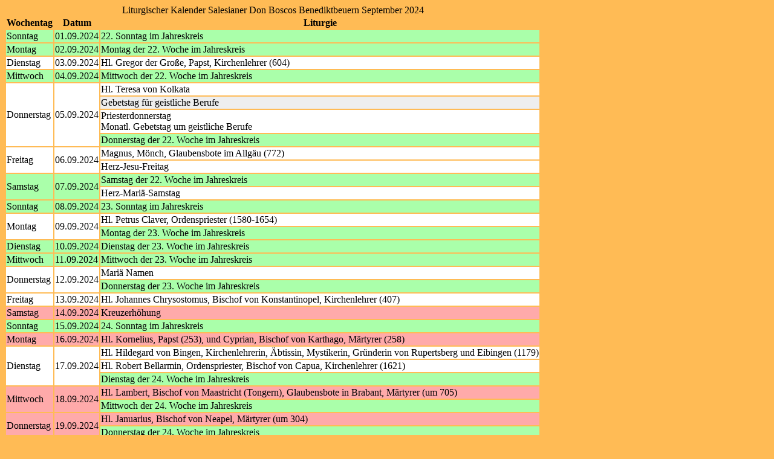

--- FILE ---
content_type: text/html; charset="utf-8"
request_url: https://www.eucharistiefeier.de/lk/api.php?kal=sdbbenediktbeuern&jahr=2024&monat=09&info=wdt&bahn=j&format=html&mg=99
body_size: 1966
content:
<!DOCTYPE HTML>
<html lang="de">
<head>
<title>Liturgischer Kalender Salesianer Don Boscos Benediktbeuern September 2024</title>
<meta http-equiv="content-type" content="text/html; charset=utf-8" />
<meta name="viewport" content="width=device-width, initial-scale=1">
<meta name="description" content="Liturgischer Kalender der römisch-katholischen Kirche im deutschen Sprachraum" />
<meta name="author" content="Hatto von Hatzfeld" />
<meta name="DC.Title" content="Liturgischer Kalender Salesianer Don Boscos Benediktbeuern September 2024" />
<meta name="DC.Description" content="Liturgischer Kalender der römisch-katholischen Kirche im deutschen Sprachraum" />
<meta name="DC.Date" content="2025-08-03" />
<meta name="DC.Language" content="de" />
<meta name="DC.Identifier" content="https://www.eucharistiefeier.de/lk/api.php?kal=sdbbenediktbeuern&amp;jahr=2024&amp;monat=9&amp;info=wdt&amp;dup=z&amp;bahn=n&amp;format=html&amp;mg=99" />
<meta name="liturkalversion" content="1.28" />
<link rel="canonical" href="https://www.eucharistiefeier.de/lk/api.php?kal=sdbbenediktbeuern&amp;jahr=2024&amp;monat=9&amp;info=wdt&amp;bahn=n&amp;format=html&amp;mg=99" />
<base href="https://schott.erzabtei-beuron.de/" />
<base target="schott" />
<link rel="stylesheet" href="https://www.eucharistiefeier.de/lk/liturkalstyle.h5.css" />
<meta name="robots" content="index,follow" />
</head>
<body class="bodytab">
<table>
<caption>Liturgischer Kalender Salesianer Don Boscos Benediktbeuern September 2024</caption>
<thead><tr class="kz">
<th>Wochentag</th><th>Datum</th><th>Liturgie</th></tr></thead>
<tbody>
<tr class="fg"><td class="Wtag">Sonntag</td><td class="Datum">01.09.2024</td><td class="Tl_Bem"><span class="Tl">22. Sonntag im Jahreskreis</span></td></tr>
<tr class="fg"><td class="Wtag">Montag</td><td class="Datum">02.09.2024</td><td class="Tl_Bem"><span class="Tl">Montag der 22. Woche im Jahreskreis</span></td></tr>
<tr class="fw"><td class="Wtag">Dienstag</td><td class="Datum">03.09.2024</td><td class="Tl_Bem"><span class="Tl">Hl. Gregor der Große, Papst, Kirchenlehrer (604)</span></td></tr>
<tr class="fg"><td class="Wtag">Mittwoch</td><td class="Datum">04.09.2024</td><td class="Tl_Bem"><span class="Tl">Mittwoch der 22. Woche im Jahreskreis</span></td></tr>
<tr class="fw"><td class="Wtag" rowspan="4">Donnerstag</td><td class="Datum" rowspan="4">05.09.2024</td><td class="Tl_Bem"><span class="Tl">Hl. Teresa von Kolkata</span></td></tr>
<tr class="f"><td class="Tl_Bem"><span class="Tl">Gebetstag für geistliche Berufe</span></td></tr>
<tr class="fw"><td class="Tl_Bem"><span class="Tl">Priesterdonnerstag</span><br><span class="Bem">Monatl. Gebetstag um geistliche Berufe</span></td></tr>
<tr class="fg"><td class="Tl_Bem"><span class="Tl">Donnerstag der 22. Woche im Jahreskreis</span></td></tr>
<tr class="fw"><td class="Wtag" rowspan="2">Freitag</td><td class="Datum" rowspan="2">06.09.2024</td><td class="Tl_Bem"><span class="Tl">Magnus, Mönch, Glaubensbote im Allgäu (772)</span></td></tr>
<tr class="fw"><td class="Tl_Bem"><span class="Tl">Herz-Jesu-Freitag</span></td></tr>
<tr class="fg"><td class="Wtag" rowspan="2">Samstag</td><td class="Datum" rowspan="2">07.09.2024</td><td class="Tl_Bem"><span class="Tl">Samstag der 22. Woche im Jahreskreis</span></td></tr>
<tr class="fw"><td class="Tl_Bem"><span class="Tl">Herz-Mariä-Samstag</span></td></tr>
<tr class="fgs"><td class="Wtag">Sonntag</td><td class="Datum">08.09.2024</td><td class="Tl_Bem"><span class="Tl">23. Sonntag im Jahreskreis</span></td></tr>
<tr class="fw"><td class="Wtag" rowspan="2">Montag</td><td class="Datum" rowspan="2">09.09.2024</td><td class="Tl_Bem"><span class="Tl">Hl. Petrus Claver, Ordenspriester (1580-1654)</span></td></tr>
<tr class="fg"><td class="Tl_Bem"><span class="Tl">Montag der 23. Woche im Jahreskreis</span></td></tr>
<tr class="fg"><td class="Wtag">Dienstag</td><td class="Datum">10.09.2024</td><td class="Tl_Bem"><span class="Tl">Dienstag der 23. Woche im Jahreskreis</span></td></tr>
<tr class="fg"><td class="Wtag">Mittwoch</td><td class="Datum">11.09.2024</td><td class="Tl_Bem"><span class="Tl">Mittwoch der 23. Woche im Jahreskreis</span></td></tr>
<tr class="fw"><td class="Wtag" rowspan="2">Donnerstag</td><td class="Datum" rowspan="2">12.09.2024</td><td class="Tl_Bem"><span class="Tl">Mariä Namen</span></td></tr>
<tr class="fg"><td class="Tl_Bem"><span class="Tl">Donnerstag der 23. Woche im Jahreskreis</span></td></tr>
<tr class="fw"><td class="Wtag">Freitag</td><td class="Datum">13.09.2024</td><td class="Tl_Bem"><span class="Tl">Hl. Johannes Chrysostomus, Bischof von Konstantinopel, Kirchenlehrer (407)</span></td></tr>
<tr class="fr"><td class="Wtag">Samstag</td><td class="Datum">14.09.2024</td><td class="Tl_Bem"><span class="Tl">Kreuzerhöhung</span></td></tr>
<tr class="fgs"><td class="Wtag">Sonntag</td><td class="Datum">15.09.2024</td><td class="Tl_Bem"><span class="Tl">24. Sonntag im Jahreskreis</span></td></tr>
<tr class="fr"><td class="Wtag">Montag</td><td class="Datum">16.09.2024</td><td class="Tl_Bem"><span class="Tl">Hl. Kornelius, Papst (253), und Cyprian, Bischof von Karthago, Märtyrer (258)</span></td></tr>
<tr class="fw"><td class="Wtag" rowspan="3">Dienstag</td><td class="Datum" rowspan="3">17.09.2024</td><td class="Tl_Bem"><span class="Tl">Hl. Hildegard von Bingen, Kirchenlehrerin, Äbtissin, Mystikerin, Gründerin von Rupertsberg und Eibingen (1179)</span></td></tr>
<tr class="fw"><td class="Tl_Bem"><span class="Tl">Hl. Robert Bellarmin, Ordenspriester, Bischof von Capua, Kirchenlehrer (1621)</span></td></tr>
<tr class="fg"><td class="Tl_Bem"><span class="Tl">Dienstag der 24. Woche im Jahreskreis</span></td></tr>
<tr class="fr"><td class="Wtag" rowspan="2">Mittwoch</td><td class="Datum" rowspan="2">18.09.2024</td><td class="Tl_Bem"><span class="Tl">Hl. Lambert, Bischof von Maastricht (Tongern), Glaubensbote in Brabant, Märtyrer (um 705)</span></td></tr>
<tr class="fg"><td class="Tl_Bem"><span class="Tl">Mittwoch der 24. Woche im Jahreskreis</span></td></tr>
<tr class="fr"><td class="Wtag" rowspan="2">Donnerstag</td><td class="Datum" rowspan="2">19.09.2024</td><td class="Tl_Bem"><span class="Tl">Hl. Januarius, Bischof von Neapel, Märtyrer (um 304)</span></td></tr>
<tr class="fg"><td class="Tl_Bem"><span class="Tl">Donnerstag der 24. Woche im Jahreskreis</span></td></tr>
<tr class="fr"><td class="Wtag">Freitag</td><td class="Datum">20.09.2024</td><td class="Tl_Bem"><span class="Tl">Hl. Andreas Kim Taegon, Priester, und Paul Chong Hasang und Gefährten, Märtyrer in Korea (1839-1866)</span></td></tr>
<tr class="fr"><td class="Wtag">Samstag</td><td class="Datum">21.09.2024</td><td class="Tl_Bem"><span class="Tl">Hl. Matthäus, Apostel und Evangelist</span></td></tr>
<tr class="fgs"><td class="Wtag">Sonntag</td><td class="Datum">22.09.2024</td><td class="Tl_Bem"><span class="Tl">25. Sonntag im Jahreskreis</span></td></tr>
<tr class="fw"><td class="Wtag">Montag</td><td class="Datum">23.09.2024</td><td class="Tl_Bem"><span class="Tl">Hl. Pio da Pietrelcina (Padre Pio), Ordenspriester (1968)</span></td></tr>
<tr class="fw"><td class="Wtag" rowspan="3">Dienstag</td><td class="Datum" rowspan="3">24.09.2024</td><td class="Tl_Bem"><span class="Tl">Hl. Rupert (718) und Virgil (784), Bischöfe von Salzburg, Glaubensboten</span></td></tr>
<tr class="f"><td class="Tl_Bem"><span class="Tl">Monatliches Mariengedenken der Salesianer Don Boscos</span></td></tr>
<tr class="fg"><td class="Tl_Bem"><span class="Tl">Dienstag der 25. Woche im Jahreskreis</span></td></tr>
<tr class="fw"><td class="Wtag" rowspan="2">Mittwoch</td><td class="Datum" rowspan="2">25.09.2024</td><td class="Tl_Bem"><span class="Tl">Hl. Niklaus von Flüe, Einsiedler, Friedensstifter (1487)</span></td></tr>
<tr class="fg"><td class="Tl_Bem"><span class="Tl">Mittwoch der 25. Woche im Jahreskreis</span></td></tr>
<tr class="fr"><td class="Wtag" rowspan="2">Donnerstag</td><td class="Datum" rowspan="2">26.09.2024</td><td class="Tl_Bem"><span class="Tl">Hl. Kosmas und Damian, Ärzte, Märtyrer in Kleinasien (303)</span></td></tr>
<tr class="fg"><td class="Tl_Bem"><span class="Tl">Donnerstag der 25. Woche im Jahreskreis</span></td></tr>
<tr class="fw"><td class="Wtag">Freitag</td><td class="Datum">27.09.2024</td><td class="Tl_Bem"><span class="Tl">Hl. Vinzenz von Paul, Priester, Ordensgründer (1660)</span></td></tr>
<tr class="fw"><td class="Wtag">Samstag</td><td class="Datum">28.09.2024</td><td class="Tl_Bem"><span class="Tl">Jahrestag der Weihe des Domes Unserer Lieben Frau zu Augsburg (1065)</span><br><span class="Bem">für das Bistum Fest, für den Dom Hochfest</span></td></tr>
<tr class="fgs"><td class="Wtag">Sonntag</td><td class="Datum">29.09.2024</td><td class="Tl_Bem"><span class="Tl">26. Sonntag im Jahreskreis</span></td></tr>
<tr class="fw"><td class="Wtag">Montag</td><td class="Datum">30.09.2024</td><td class="Tl_Bem"><span class="Tl">Hl. Hieronymus, Priester, Kirchenlehrer (420)</span></td></tr>
</tbody>
</table>
<p style="text-align:center; font-size:8pt; margin:10px;">Quelle: <a href="https://www.eucharistiefeier.de/lk/">www.eucharistiefeier.de</a></p>
</body>
</html>
